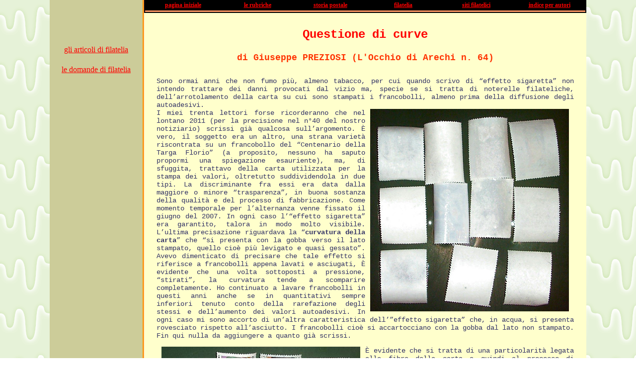

--- FILE ---
content_type: text/html
request_url: https://www.ilpostalista.it/francobollisommario_101.htm
body_size: 3540
content:
<!DOCTYPE HTML PUBLIC "-//W3C//DTD HTML 4.01 Transitional//EN">
<html>
<head>
<title>filatelia italiana</title>
<meta http-equiv="Content-Type" content="text/html; charset=iso-8859-1">
<link href="filatelia.css" rel="stylesheet" type="text/css">
<style type="text/css">
<!--
body {
	background-image: url('varie%2029-1-05/filatelia.gif');
}
.Stile1 {
	font-size: 16px;
	font-weight: bold;
}
.appendice {
	font-family: Comic Sans MS, Verdana, Arial, Helvetica, sans-serif;
	font-size: 14px;
	font-style: normal;
	color: #191970;
	text-align: justify;
	padding-top: 18px;
	padding-right: 18px;
	padding-bottom: 18px;
	padding-left: 18px;
	line-height: 16px;
	
}
.maxi {
	transition-duration: 1s;
	-ms-transition-duration: 1s;
	-webkit-transition-duration: 1s;
	-moz-transition-duration: 1s;
	-o-transition-duration: 1s;
	transition-property: transform;
	-ms-transition-property: -ms-transform;
	-webkit-transition-property: -webkit-transform;
	-moz-transition-property: -moz-transform;
	-o-transition-property: -o-transform;
	overflow:hidden;
}
.maxi:hover {
	-ms-transform: scale(2, 2);
	-webkit-transform: scale(2, 2);
	-moz-transform: scale(2, 2);
	-o-transform: scale(2, 2);
}
-->
</style>
</head>
<body leftmargin="0" topmargin="0" marginwidth="0" marginheight="0">
<table width="1080" border="0" align="center" cellpadding="0" cellspacing="0" bordercolor="#ff9966">
  <tr> 
    <td width="200" rowspan="5" align="center" valign="top" bgcolor="#CCCC99" style="border-right: 2px solid #FF9900" > 
      <p style="word-spacing: 0; line-height: 100%; margin-top: 0; margin-bottom: 0" align="left"><br>
      <br>
      <br>
      <br>
      </font> </b> </a></p>
      <p style="word-spacing: 0; line-height: 150%; margin-top: 0; margin-bottom: 0" align="left"><a href="#in Italia"><b><font color="#669900" size="1" face="Verdana">      <br>
      </font> </b> </a></p>
<p style="word-spacing: 0; line-height: 150%; margin-top: 0; margin-bottom: 0"><a href="francobollisommario.htm">
<font size="3" color="#FF0000">gli articoli di filatelia</font></a></p>
<p style="word-spacing: 0; line-height: 150%"><a href="francobollisommario_0.htm">le domande di filatelia</a> </p>
      <p style="word-spacing: 0; line-height: 150%; margin-top: 0; margin-bottom: 0" align="center">&nbsp; 
      </p>
    </td>
    <td width="1" rowspan="5" bgcolor="#ff9966"></td>
    <td width="880" valign="bottom"> <table width="100%" align="center" class="header">
        <tr> 
          <td width="17%" height="17" align="center"><a href="index.htm">pagina 
            iniziale</a></td>
          <td width="16%" align="center"><a href="indexcerca.htm">
          le rubriche</font></a></td>
          <td width="16%" align="center"><a href="sommario.htm">storia postale</a></td>
          <td width="16%" align="center"><a href="francobollisommario.htm">filatelia</a></td>
          <td width="16%" align="center"><a href="links2.htm">
          siti filatelici</font></a></td>
          <td width="16%" align="center"><a href="indiceperautori.htm">indice 
            per autori</a></td>
        </tr>
        <tr bgcolor="#FF9966"> 
          <td height="3" colspan="6"></td>
        </tr>
      </table></td>
  </tr>
  <tr> 
    <td width="880" align="center" bgcolor="#FFFFCC" class="titolo"><p align="center">Questione di curve</p></td>
  </tr>
  <tr> 
    <td width="880" height="27" align="center" bordercolor="#0000FF" bgcolor="#FFFFCC" class="titolino">di Giuseppe PREZIOSI (L'Occhio di Arechi n. 64)</td>
  </tr>
  <tr> 
  <td width="880" align="right" valign="top" bgcolor="#FFFFCC" class="testo2"><p>Sono ormai anni che non fumo pi&ugrave;, almeno tabacco, per cui quando scrivo di &ldquo;effetto sigaretta&rdquo; non intendo trattare dei danni provocati dal vizio ma, specie se si tratta di noterelle filateliche, dell&rsquo;arrotolamento della carta su cui sono stampati i francobolli, almeno prima della diffusione degli autoadesivi.<br>
      <img src="filateliasommario/8.88.jpg" width="400" height="407" hspace="10" align="right" alt=""/>I miei trenta lettori forse ricorderanno che nel lontano 2011 (per la precisione nel n&deg;40 del nostro notiziario) scrissi gi&agrave; qualcosa sull&rsquo;argomento. &Egrave; vero, il soggetto era un altro, una strana variet&agrave; riscontrata su un francobollo del &ldquo;Centenario della Targa Florio&rdquo; (a proposito, nessuno ha saputo propormi una spiegazione esauriente), ma, di sfuggita, trattavo della carta utilizzata per la stampa dei valori, oltretutto suddividendola in due tipi. La discriminante fra essi era data dalla maggiore o minore &ldquo;trasparenza&rdquo;, in buona sostanza della qualit&agrave; e del processo di fabbricazione. Come momento temporale per l&rsquo;alternanza venne fissato il giugno del 2007. In ogni caso l&rsquo;&ldquo;effetto sigaretta&rdquo; era garantito, talora in modo molto visibile. L&rsquo;ultima precisazione riguardava la &ldquo;<strong>curvatura della carta</strong>&rdquo; che &ldquo;si presenta con la gobba verso il lato stampato, quello cio&egrave; pi&ugrave; levigato e quasi gessato&rdquo;. Avevo dimenticato di precisare che tale effetto si riferisce a francobolli appena lavati e asciugati, &Egrave; evidente che una volta sottoposti a pressione, &ldquo;stirati&rdquo;, la curvatura tende a scomparire completamente. Ho continuato a lavare francobolli in questi anni anche se in quantitativi sempre inferiori tenuto conto della rarefazione degli stessi e dell&rsquo;aumento dei valori autoadesivi. In ogni caso mi sono accorto di un&rsquo;altra caratteristica dell&rsquo;&rdquo;effetto sigaretta&rdquo; che, in acqua, si presenta rovesciato rispetto all&rsquo;asciutto. I francobolli cio&egrave; si accartocciano con la gobba dal lato non stampato. Fin qui nulla da aggiungere a quanto gi&agrave; scrissi. </p>
    <p><img src="filateliasommario/8.87.jpg" width="400" height="414" hspace="10" align="left" alt=""/>&Egrave; evidente che si tratta di una particolarit&agrave; legata alle fibre della carta e quindi al processo di fabbricazione. Solo che mi sono reso conto che l&rsquo;orientamento della curvatura era quasi sempre sul lato lungo dei francobolli (nel caso esaminato si tratta del cosiddetto formato &ldquo;gigante&rdquo;, che poi non &egrave; il pi&ugrave; grande, ma lo era al momento in cui apparve). I casi invece in cui l&rsquo;&rdquo;effetto sigaretta&rdquo; si presenta sul lato corto sono in numero nettamente inferiore e quasi sempre si verificano per francobolli provenienti da foglietti, con l&rsquo;eccezione di quello commemorativo del &ldquo;Centenario della pallavolo&rdquo;, del 1995, nel periodo della carta &ldquo;trasparente&rdquo;, stampato in fogli da 50. Viceversa presentano la curvatura sul lato lungo due francobolli provenienti da foglietto: &ldquo;La pace&rdquo;, del 2000, che fa parte di uno di quelli dedicati all&rsquo;avvento del III millennio, e &ldquo;Bellini&rdquo; del 2001 che &egrave; tratto dal foglietto &ldquo;Il Melodramma e il teatro lirico italiano&rdquo;. Naturalmente, una volta asciugati, la curvatura si presenta rovesciata. Tra l&rsquo;altro vengono mostrati anche alcuni francobolli diversi da quelli esaminati prima. Uno del &ldquo;Centenario del festival lirico di Verona&rdquo;, del 2013, stampato su carta &ldquo;mat&rdquo;, in foglietto, con <img src="filateliasommario/8.86.jpg" width="350" height="471" hspace="10" align="right" alt=""/>curvatura sul lato corto (come &egrave; normale che sia), quello della &ldquo;Giornata delle vittime degli incidenti sul lavoro&rdquo;, del 2001, carta trasparente, in fogli da 50 e quello per il &ldquo;Giardino di Ninfa&rdquo;, del 1995, carta trasparente, in fogli da 50. A parte questi ultimi due in cui la curvatura &egrave; poco evidente, negli altri si vede, eccome!! Partiamo dall&rsquo;ipotesi (che &egrave; pi&ugrave; di un&rsquo;ipotesi, ma con l&rsquo;I.P.Z.S. non si pu&ograve; mai sapere) che le bobine provenienti da Fabriano o Foggia siano state delle stesse dimensioni e che il verso di avvolgimento sia stato identico. Si deve dedurre che i fogli da 50 siano stampati in un verso, quasi certamente seguendo quello di srotolamento, i foglietti saranno stati stampati ponendo le matrici ruotate di 90&deg;. Ci&ograve; evidentemente per ridurre al massimo lo sfrido. Si spiega cos&igrave; anche l&rsquo;eccezione per il valore di Bellini, che, provenendo da un foglietto molto lungo, sar&agrave; stato stampato &ldquo;per diritto&rdquo;. Ci&ograve; che si spiega meno sono le eccezioni del valore &ldquo;La pace&rdquo; proveniente da foglietto e curvo sul lato lungo e dei tre francobolli stampati in fogli da 50 e bombati dal lato corto. Probabilmente, per tutti, qualcosa avr&agrave; convinto i tecnici del Poligrafico a ruotare le matrici, ponendo in asse quelle relative al foglietto e ruotando di 90&deg; quelle degli altri. Certo sarei molto curioso di sapere il perch&eacute; di questa decisione (le dimensioni del foglietto e dei fogli sono identiche agli altri coevi) ma temo che la mia curiosit&agrave; non potr&agrave; mai essere appagata.<br>
      Qualcuno di voi ha delle idee in proposito?<br>
  </p>    </tr>
  <tr>
    <td width="880" valign="top"><table width="100%" align="center" class="header" bgcolor="#FF9900">
        <tr> 
          <td width="17%" height="17" align="center"><a href="index.htm"><font color="#FF0000">pagina 
            iniziale</a></td>
          <td width="16%" align="center"><a href="indexcerca.htm">
          <font color="#FF0000">le rubriche</font></a></td>
          <td width="16%" align="center"><a href="sommario.htm"><font color="#FF0000">storia postale</a></td>
          <td width="16%" align="center"><a href="francobollisommario.htm"><font color="#FF0000">filatelia</a></td>
          <td width="16%" align="center"><a href="links2.htm">
          <font color="#FF0000">siti filatelici</font></a></td>
          <td width="16%" align="center"><a href="indiceperautori.htm"><font color="#FF0000">indice 
            per autori</a></td>
        </tr>
        <tr bgcolor="#fF9966"> 
          <td height="3" colspan="6"></td>
        </tr>
    </table></td>
  </tr>
</table>
<table width="1050" border="0" align="center">
  <tr>
    <td height="54">
      
    </td>
  </tr>
</table>
<!--Start Cookie Script--><script type="text/javascript" charset="UTF-8" src="http://chs02.cookie-script.com/s/f9aa49d2a97da9f680f98835dafd1bbf.js"></script> <!--End Cookie Script-->
</body>
</html>

--- FILE ---
content_type: text/css
request_url: https://www.ilpostalista.it/filatelia.css
body_size: 1770
content:
.titolo {
	font-family: "Courier New", Courier, mono;
	font-size: 24px;
	font-weight: bold;
	color: #ff0000;
	padding-top: 30px;
	padding-right: 10px;
	padding-bottom: 20px;
	padding-left: 10px;
}
.titolino {
	font-family: "Courier New", Courier, mono;
	font-size: 18px;
	font-weight: bold;
	color: #ff3300;
}
.testo {
	font-family: "Courier New", Courier, mono;
	font-size: 12px;
	font-style: normal;
	color: #333366;
	text-align: justify;
	padding-top: 25px;
	padding-right: 25px;
	padding-bottom: 25px;
	padding-left: 25px;
}
.testo2 {
	font-family: "Courier New", Courier, mono;
	font-size: 14px;
	font-style: normal;
	color: #333366;
	text-align: justify;
	vertical-align: top;
	padding-top: 25px;
	padding-right: 25px;
	padding-bottom: 25px;
	padding-left: 25px;
}
.testo3 {
	font-family: "Courier New", Courier, mono;
	font-size: 16px;
	font-style: normal;
	color: #333366;
	text-align: justify;
	vertical-align: top;
	padding-top: 25px;
	padding-right: 25px;
	padding-bottom: 25px;
	padding-left: 25px;
}
.elenco {
	font-family: Courier New, Courier, mono;
	font-size: 12px;
	line-height: 36px;
	color: #ff0000;
	text-align: left;
}
.libri {
	font-family: Verdana, Arial, Helvetica, sans-serif;
	font-size: 10px;
	line-height: 20px;
	font-weight: bold;
	color: #333366;
	text-align: justify;
	padding-left: 5px;
}
.header {
	font-family: "Times New Roman", Times, serif;
	font-size: 12px;
	font-weight: bold;
	background-color: #000000;
	text-align: center;
}
a:link {
	color: #FF0000;
	text-decoration: underline;
}
a:hover {
	color: #ff0000;
	text-decoration: underline;
}
a:visited {
	color: #FF0000;
	text-decoration: underline;
}
.siti {

	font-family: Arial, Helvetica, sans-serif;
	font-size: 10px;
	font-style: normal;
	color: #ff0000;
	text-align: center;
	padding-top: 25px;
	padding-right: 25px;
	padding-bottom: 25px;
	padding-left: 25px;
}
